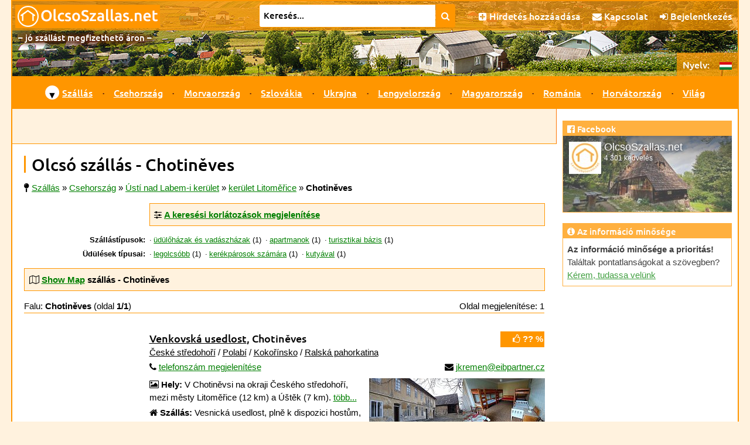

--- FILE ---
content_type: text/html; charset=UTF-8
request_url: https://www.olcsoszallas.net/hely/chotineves/
body_size: 9903
content:
<!doctype html>
<!--[if lt IE 7]>      <html class="no-js lt-ie9 lt-ie8 lt-ie7" lang="hu"> <![endif]-->
<!--[if IE 7]>         <html class="no-js lt-ie9 lt-ie8" lang="hu"> <![endif]-->
<!--[if IE 8]>         <html class="no-js lt-ie9" lang="hu"> <![endif]-->
<!--[if gt IE 8]><!-->
<html class="no-js"  lang="hu">
<!--<![endif]-->    

<head prefix="og: http://ogp.me/ns# fb: http://ogp.me/ns/fb# article: http://ogp.me/ns/article#">
  <script src="/js/vendor/js.cookie.min.js"></script>
  <script async src="https://www.googletagmanager.com/gtag/js?id=UA-7687874-1"></script>
<script>
  window.dataLayer = window.dataLayer || [];
  function gtag(){dataLayer.push(arguments);}
    gtag('js', new Date());
  gtag('config', 'UA-7687874-1');
</script>  <meta charset="utf-8">
  <meta http-equiv="X-UA-Compatible" content="IE=edge">
  <title>Olcsó szállás - Chotiněves | OlcsoSzallas.net</title>
  <meta name="author" content="Robert Vystrčil; info@olcsoszallas.net">
  <meta name="viewport" content="width=device-width, initial-scale=1">
  <meta name="description" content="Olcsó szállás a faluban Chotiněves – 1 ajánlat. Közvetlen kapcsolatok, pontos árak, pontos GPS koordináták, értékelés.">
<meta property="og:title" content="Olcsó szállás - Chotiněves">
<meta property="og:type" content="website">
<meta property="og:image" content="https://www.olcsoszallas.net/fotky/3491_v.jpg">
<meta property="og:image:width" content="1872">
<meta property="og:image:height" content="1517">
<meta property="og:url" content="https://www.olcsoszallas.net/hely/chotineves/">
<meta property="og:site_name" content="OlcsoSzallas.net">
<meta property="og:description" content="Olcsó szállás a faluban Chotiněves – 1 ajánlat. Közvetlen kapcsolatok, pontos árak, pontos GPS koordináták, értékelés.">
<meta property="og:locale" content="hu_HU">
  <meta name="referrer" content="origin">  <link rel="alternate" hreflang="cs" href="https://www.levneubytovani.net/misto/chotineves/" />
  <link rel="alternate" hreflang="sk" href="https://www.lacneubytovanie.net/miesto/chotineves/" />
  <link rel="alternate" hreflang="pl" href="https://www.noclegitanie.net/miejsce/chotineves/" />
  <link rel="alternate" hreflang="uk" href="https://www.prozhyvannya.net/misce/chotineves/" />
  <link rel="alternate" hreflang="ru" href="https://www.prozhivanie.net/mesto/chotineves/" />
  <link rel="alternate" hreflang="de" href="https://www.billigeunterkunft.net/ort/chotineves/" />
  <link rel="alternate" hreflang="hu" href="https://www.olcsoszallas.net/hely/chotineves/" />
  <link rel="alternate" hreflang="en" href="https://www.cheapaccom.net/place/chotineves/" />  
  <link rel="apple-touch-icon" sizes="180x180" href="/apple-touch-icon.png">
  <link rel="icon" type="image/png" href="/favicon-32x32.png" sizes="32x32">
  <link rel="icon" type="image/png" href="/favicon-16x16.png" sizes="16x16">
  <link rel="manifest" href="/manifest.json">
  <link rel="mask-icon" href="/safari-pinned-tab.svg" color="#ff9600">
  <meta name="theme-color" content="#ffffff">
    <link rel="stylesheet" href="/css/vendor/normalize.min.css">
  <link rel="stylesheet" href="/css/font-awesome-4.7.0/css/font-awesome.min.css">  
  <script src="/js/vendor/modernizr-2.8.3-respond-1.4.2.min.js"></script>
  <script src="/js/vendor/jquery-3.6.0.min.js"></script>
    <script defer src="/js/vendor/fancybox/jquery.fancybox.pack.js?v=2.1.5"></script>
  <script defer src="/js/vendor/fancybox/helpers/jquery.fancybox-buttons.js?v=1.0.5"></script> 
    <link rel="preload" href="/js/vendor/fancybox/jquery.fancybox.css?v=2.1.5" as="style" onload="this.onload=null;this.rel='stylesheet'">
  <link rel="preload" href="/js/vendor/fancybox/helpers/jquery.fancybox-buttons.css?v=1.0.5" as="style" onload="this.onload=null;this.rel='stylesheet'">
  <noscript>
  <link rel="stylesheet" href="/js/vendor/fancybox/jquery.fancybox.css?v=2.1.5" type="text/css" media="screen" />
  <link rel="stylesheet" href="/js/vendor/fancybox/helpers/jquery.fancybox-buttons.css?v=1.0.5" type="text/css" media="screen" />
  </noscript>  
            <script defer src="/js/moje-zacatek.js"></script>
      <link rel="preload" href="/js/vendor/jquery-ui-1.12.1/jquery-ui.min.css" as="style" onload="this.onload=null;this.rel='stylesheet'">
  <link rel="preload" href="/js/vendor/jquery-ui-1.12.1/jquery-ui.structure.min.css" as="style" onload="this.onload=null;this.rel='stylesheet'">
  <link rel="preload" href="/js/vendor/jquery-ui-1.12.1/jquery-ui.theme.min.css" as="style" onload="this.onload=null;this.rel='stylesheet'">
  <noscript>
  <link rel="stylesheet" href="/js/vendor/jquery-ui-1.12.1/jquery-ui.min.css" type="text/css" media="screen">  
  <link rel="stylesheet" href="/js/vendor/jquery-ui-1.12.1/jquery-ui.structure.min.css" type="text/css" media="screen">  
  <link rel="stylesheet" href="/js/vendor/jquery-ui-1.12.1/jquery-ui.theme.min.css" type="text/css" media="screen"> 
  </noscript> 
  <script defer src="/js/vendor/jquery-ui-1.12.1/jquery-ui.min.js"></script>
  <script defer src="/js/datepicker-obecne.js"></script> 
        <link rel="stylesheet" type="text/css" href="/js/vendor/leaflet-1.6.dev/leaflet.css" />  
  <script defer src="/js/vendor/leaflet-1.6.dev/leaflet.js"></script>  
  <script defer src="/js/vendor/brunob-leaflet.fullscreen/Control.FullScreen.js"></script>   
  <link rel="preload" href="/js/vendor/brunob-leaflet.fullscreen/Control.FullScreen.css" as="style" onload="this.onload=null;this.rel='stylesheet'">
  <noscript>
  <link rel="stylesheet" href="/js/vendor/brunob-leaflet.fullscreen/Control.FullScreen.css" />
  </noscript> 
  
      <link rel="stylesheet" href="/css/main.css">  
</head>

<body>
    <!--[if lt IE 8]>
    <p class="browserupgrade">Používáte zastaralý prohlížeč.</p>
    <![endif]-->
 
    
  
  
  <div id="headerRow" class="row clearfix">
    <header>
      <div id="logoRow" class="row clearfix">
        <h2><a href='/' class="obrazkovy">
                    <img src="/images/logo/logo-header_hu.gif" width="247" height="40" title="OlcsoSzallas.net – olcsó szállások listája" alt="OlcsoSzallas.net"></a>
        </h2>
      </div>            
            
      <form id="vyhledavani" action="/fulltext/">
        <div id="vyhledavaciPolicko">
                    <input id="q" name="q" size="75" type="text" value="Keresés..." aria-label="Keresés"
            onblur="if (this.value=='') this.value='Keresés...';" onfocus="if (this.value=='Keresés...') this.value='';">                
        </div>
        <button type="submit" title="Keresés"><i class="fa fa-search"></i></button>
              </form>                                       
            
      <div id="horniNabidka">
        <ul>
          <!-- <li class="low"><a href="https://www.facebook.com/levneubytovani/" title="Facebook"><i class="fa fa-facebook"></i></a></li>-->
          <li><a href="/inzerce/" title="Hirdetés hozzáadása"><i class="fa fa-plus-square"></i> <span class="low">Hirdetés hozzáadása</span><span class="lowAlt">Hirdetés</span></a></li> 
          <li><a href="/kontakt/" title="Kapcsolat"><i class="fa fa-envelope"></i> Kapcsolat</a></li> 
              <li><a href="/auth/login/?loc=%2Fhely%2Fchotineves%2F" title="Bejelentkezés"><i class="fa fa-sign-in"></i>
      Bejelentkezés</a></li>
     
        </ul>
      </div>           
      <div id="podnadpis">– jó szállást megfizethető áron –</div>                                           
    </header>
  </div>

  <div id="container">

        <input type="checkbox" name="jazyk" id="jazyk_control" aria-label="language control">
    <label for="jazyk_control" id="rozbalovaciJazyk"><span class="hu"></span>
      <img src="/images/flag-hu.gif" alt="hu" width="21" height="14"></label>
    <div id="jazyky">
      <span class="low">Nyelv:</span>
      <ul>
        <li class='nevybrany' title='cseh'><a href='https://www.levneubytovani.net/misto/chotineves/'><img src='/images/flag-cs.gif' alt='cs' width='21' height='14'></a></li>        <li class='nevybrany' title='szlovák'><a href='https://www.lacneubytovanie.net/miesto/chotineves/'><img src='/images/flag-sk.gif' alt='sk' width='21' height='14'></a></li>        <li class='nevybrany' title='lengyel'><a href='https://www.noclegitanie.net/miejsce/chotineves/'><img src='/images/flag-pl.gif' alt='pl' width='21' height='14'></a></li>        <li class='nevybrany' title='ukrán'><a href='https://www.prozhyvannya.net/misce/chotineves/'><img src='/images/flag-uk.gif' alt='uk' width='21' height='14'></a></li>        <li class='nevybrany' title='orosz'><a href='https://www.prozhivanie.net/mesto/chotineves/'><img src='/images/flag-ru.gif' alt='ru' width='21' height='14'></a></li>        <li class='nevybrany' title='német'><a href='https://www.billigeunterkunft.net/ort/chotineves/'><img src='/images/flag-de.gif' alt='de' width='21' height='14'></a></li>        <li class='vybrany' title='magyar'><img src='/images/flag-hu.gif' alt='hu' width='21' height='14'></li>        <li class='nevybrany' title='angol'><a href='https://www.cheapaccom.net/place/chotineves/'><img src='/images/flag-en.gif' alt='en' width='21' height='14'></a></li>      </ul>
    </div>    
  
      <!-- CheckBox Hack - viz https://css-tricks.com/the-checkbox-hack/ -->
  <input type="checkbox" name="menu" id="menu_control" aria-label="menu control">
  <label for="menu_control" id="rozbalovaciMenu"><i class="fa fa-navicon"></i></label>

  <nav id="navRow" class="row clearfix">
    <ul>

      <li class='nadkategorie prvniPolozka'><span class='sipka menu'>▼</span><a href='/' title="Olcsó szállás">Szállás</a>
        <div class='podmenu'>                       
          <div class='kategorie'>
            <p class='navNadpis'><i class='fa fa-home'></i> Szállástípusok</p>
            <div class='clearfix'>                                
              <ul class='sloupecMenu'>
<li><a href='/menedekhazak/' title='Szállás menedékházakban'>Menedékházak</a></li><li><a href='/udulohazak/' title='Szállás üdülőházakban'>Üdülőházak és vadászházak</a></li><li><a href='/szallodak/' title='Szállás szállodákban'>Szállodák</a></li><li><a href='/kempingek/' title='Szállás kempingekben'>Kempingek</a></li><li><a href='/panziok/' title='Szállás vendégházakban'>Panziók</a></li><li><a href='/rekreacios-kozpontok/' title='Szállás rekreációs központokban'>Rekreációs központok</a></li><li><a href='/maganszallasok/' title='Szállás magánházakban'>Magánszállások</a></li><li><a href='/taborok/' title='Szállás táborokban'>Táborok</a></li><li><a href='/turistaszallok/' title='Szállás szállókban'>Turistaszállók</a></li>                            
              </ul>
            </div>
          </div>                        
        </div>
      </li>
      <li class="oddelovnikMenu"></li> 
      
      <li class='nadkategorie'><a href='/csehorszag/' title='Szállás Csehországban'>Csehország</a></li>
      <li class="oddelovnikMenu"></li>
      <li class='nadkategorie'><a href='/morvaorszag/' title='Szállás Morvaországban és Cseh Sziléziában'>Morvaország</a></li>
      <li class="oddelovnikMenu"></li>
      <li class='nadkategorie'><a href='/szlovakia/' title='Szállás Szlovákiában'>Szlovákia</a></li>
      <li class="oddelovnikMenu"></li> 
    
      
      <li class='nadkategorie'><a href='/ukrajna/' title='Szállás Ukrajnában'>Ukrajna</a></li>
      <li class="oddelovnikMenu"></li>
      <li class='nadkategorie'><a href='/lengyelorszag/' title='Szállás Lengyelországban'>Lengyelország</a></li>
      <li class="oddelovnikMenu"></li>
      <li class='nadkategorie'><a href='/magyarorszag/' title='Szállás Magyarországon'>Magyarország</a></li>
      <li class="oddelovnikMenu"></li>
      <li class='nadkategorie'><a href='/romania/' title='Szállás Romániában'>Románia</a></li>
      <li class="oddelovnikMenu"></li>
      <li class='nadkategorie'><a href='/horvatorszag/' title='Szállás Horvátország'>Horvátország</a></li>
      <li class="oddelovnikMenu"></li>
      <li class='nadkategorie'><a href='/vilag/' title='Szállás a világban'>Világ</a></li>
    </ul>
  </nav>        

    <div id="mainRow" class="row clearfix">
      <main class="clearfix">                
        

<div id='reklama'><script defer src="https://pagead2.googlesyndication.com/pagead/js/adsbygoogle.js"></script>


<ins class="adsbygoogle"
   style="display:inline-block;max-width:800px;width:100%;height:60px"
   data-ad-client="ca-pub-7325043793672270"
   data-ad-slot="1424303368"></ins>
<script>(adsbygoogle = window.adsbygoogle || []) .push({});</script>  
  
  </div>           

        <article>        
          <h1>Olcsó szállás - Chotiněves</h1>
          
          <div class='drobecky'><i class='fa fa-map-pin' title='Ön itt van:'></i> <span itemscope itemtype='http://schema.org/BreadcrumbList'><span itemprop='itemListElement' itemscope itemtype='http://schema.org/ListItem'><a href='/' title='Szállás' itemprop='url'><span itemprop='name'>Szállás</span></a><meta itemprop='position' content='1'></span></span> » <span itemscope itemtype='http://schema.org/BreadcrumbList'><span itemprop='itemListElement' itemscope itemtype='http://schema.org/ListItem'><a href='/csehorszag/' title='Csehország - szállás' itemprop='url'><span itemprop='name'>Csehország</span></a><meta itemprop='position' content='2'></span></span> » <span itemscope itemtype='http://schema.org/BreadcrumbList'><span itemprop='itemListElement' itemscope itemtype='http://schema.org/ListItem'><a href='/csehorszag/usti-nad-labem/' title='Ústí nad Labem-i kerület - szállás' itemprop='url'><span itemprop='name'>Ústí nad Labem-i kerület</span></a><meta itemprop='position' content='3'></span></span> » <span itemscope itemtype='http://schema.org/BreadcrumbList'><span itemprop='itemListElement' itemscope itemtype='http://schema.org/ListItem'><a href='/csehorszag/kisterseg-litomerice/' title='kerület Litoměřice - szállás' itemprop='url'><span itemprop='name'>kerület Litoměřice</span></a><meta itemprop='position' content='4'></span></span> » <strong>Chotiněves</strong></div>

 <script>
   $(document).ready(function() {     
     // připojení události schování / odkrytí divu
     $('#schovavac_filtru').click(function(){
       if ($('#schovavac_filtru').text() == 'A keresési korlátozások megjelenítése'){
         $('#schovavac_filtru').text('A keresési korlátozások elrejtése'); 
       } else {
         $('#schovavac_filtru').text('A keresési korlátozások megjelenítése'); 
       }
       $('#filtry').toggle();       
     });            
     
   });
 </script>
   
 <div class="nadBoxem">
<div class="boxVClanku vClanku schovavatko">
  <div class="nadpisSchovavatka">
  <i class='fa fa-sliders'></i> <strong><a id="schovavac_filtru" title="A keresési korlátozások megjelenítése / A keresési korlátozások elrejtése">A keresési korlátozások megjelenítése</a></strong>
  </div>
   
<div id="filtry" class="schovavane odOkraje" style='display:none;'>  

  <form class="bezny vClanku" id="filtry" action="/hely/chotineves/" method="get">
  
<ul class="sloupecky">
  <li>      
    <label for="beds" class="vlevo"><i class="fa fa-bed"></i> Ágyak száma: 
      <i class='fa fa-question-circle otaznik tooltip' title='minimális ágyak száma'></i></label><!--
    --><input type="text" id="beds" name="beds" value="" class="velmiUzky">
  </li>
  <li>      
    <label for="noBarriers" class="vlevo"><i class="fa fa-wheelchair"></i> Nincs akadály: 
    <i class='fa fa-question-circle otaznik tooltip' title='a kerekes székkel megközelíthető ágyak minimális száma'></i></label><!--
    --><input type="text" id="noBarriers" name="noBarriers" value="" class="velmiUzky">
  </li>
</ul>
  
<h3><i class="fa fa-home"></i> Szállás típusa:</h3>
<ul class="sloupecky">  
  
    <li><input type="checkbox" id="type_a" name="type" 
      value="a"  >
    <label for="type_a">menedékház</label></li>
      
    <li><input type="checkbox" id="type_b" name="type" 
      value="b"  >
    <label for="type_b">pásztor ház</label></li>
      
    <li><input type="checkbox" id="type_c" name="type" 
      value="c"  >
    <label for="type_c">üdülőház vagy vadászház</label></li>
      
    <li><input type="checkbox" id="type_e" name="type" 
      value="e"  >
    <label for="type_e">vadászház</label></li>
      
    <li><input type="checkbox" id="type_f" name="type" 
      value="f"  >
    <label for="type_f">gazdaság</label></li>
      
    <li><input type="checkbox" id="type_g" name="type" 
      value="g"  >
    <label for="type_g">motel</label></li>
      
    <li><input type="checkbox" id="type_h" name="type" 
      value="h"  >
    <label for="type_h">szálloda</label></li>
      
    <li><input type="checkbox" id="type_k" name="type" 
      value="k"  >
    <label for="type_k">kemping</label></li>
      
    <li><input type="checkbox" id="type_m" name="type" 
      value="m"  >
    <label for="type_m">apartman</label></li>
      
    <li><input type="checkbox" id="type_n" name="type" 
      value="n"  >
    <label for="type_n">lovastanya</label></li>
      
    <li><input type="checkbox" id="type_o" name="type" 
      value="o"  >
    <label for="type_o">hegyi szálloda</label></li>
      
    <li><input type="checkbox" id="type_p" name="type" 
      value="p"  >
    <label for="type_p">panzió</label></li>
      
    <li><input type="checkbox" id="type_r" name="type" 
      value="r"  >
    <label for="type_r">rekreációs központ</label></li>
      
    <li><input type="checkbox" id="type_s" name="type" 
      value="s"  >
    <label for="type_s">magánszállás</label></li>
      
    <li><input type="checkbox" id="type_t" name="type" 
      value="t"  >
    <label for="type_t">tábor</label></li>
      
    <li><input type="checkbox" id="type_u" name="type" 
      value="u"  >
    <label for="type_u">turistaszálló</label></li>
      
    <li><input type="checkbox" id="type_v" name="type" 
      value="v"  >
    <label for="type_v">faház</label></li>
      
    <li><input type="checkbox" id="type_z" name="type" 
      value="z"  >
    <label for="type_z">turisztikai bázis</label></li>
    <input type="hidden" name="types">  
</ul>

<h3><i class="fa fa-cutlery"></i> Étkezés:</h3>
<ul class="sloupecky">  
  <li>      
    <input type="checkbox" id="tag_24" name="tag" 
     value="24">
    <label for="tag_24">reggeli</label>
  </li>
  <li>
    <input type="checkbox" id="tag_36" name="tag" 
     value="36">
    <label for="tag_36">ebéd</label>
  </li>
  <li>
    <input type="checkbox" id="tag_37" name="tag" 
     value="37">
    <label for="tag_37">vacsora</label>
  </li>
  <li>
    <input type="checkbox" id="tag_23" name="tag" 
     value="23">
    <label for="tag_23">étterem</label>    
  </li>
</ul>

<h3><i class="fa fa-shower"></i> Medencék és wellness:</h3>
<ul class="sloupecky">  
  <li>
  <input type="checkbox" id="tag_18" name="tag" 
     value="18">
  <label for="tag_18">szabadtéri medence</label>
  </li>
  <li>  
  <input type="checkbox" id="tag_17" name="tag" 
     value="17">
  <label for="tag_17">fedett medence</label>
  </li>
  <li>  
  <input type="checkbox" id="tag_32" name="tag" 
     value="32">
  <label for="tag_32">masszazsok</label>
  </li>
  <li>        
  <input type="checkbox" id="tag_30" name="tag" 
     value="30">
  <label for="tag_30">szauna</label>
  </li>
  <li>  
  <input type="checkbox" id="tag_31" name="tag" 
     value="31">
  <label for="tag_31">pezsgőfürdő</label>
  </li>
  <li>  
  <input type="checkbox" id="tag_38" name="tag" 
     value="38">
  <label for="tag_38">fitnesz</label>
  </li>
  <li>  
  <input type="checkbox" id="tag_39" name="tag" 
     value="39">
  <label for="tag_39">szolárium</label>
  </li>
  <li>    
  <input type="checkbox" id="tag_40" name="tag" 
     value="40">
  <label for="tag_40">fürdőhordó</label>
  </li>
  <li>    
  <input type="checkbox" id="tag_33" name="tag" 
     value="33">
  <label for="tag_33">csan</label>
  </li>
  <li>  
  <input type="checkbox" id="tag_41" name="tag" 
     value="41">
  <label for="tag_41">sóbarlang</label>
  </li>
  <li>    
  <input type="checkbox" id="tag_42" name="tag" 
     value="42">
  <label for="tag_42">gyógynövényes fürdők</label>
  </li>
</ul>

<h3><i class="fa fa-child"></i> Gyerekeknek:</h3>
<ul class="sloupecky">  
  <li>
  <input type="checkbox" id="tag_43" name="tag" 
     value="43">
  <label for="tag_43">gyermeksarok</label>
  </li>
  <li>  
  <input type="checkbox" id="tag_44" name="tag" 
     value="44">
  <label for="tag_44">játszótér</label>
  </li>
</ul>

<h3><i class="fa fa-futbol-o"></i> Egyéb felszerelés:</h3>
<ul class="sloupecky">  
  <li>  
  <input type="checkbox" id="tag_22" name="tag" 
     value="22">
  <label for="tag_22">kerékpár tároló</label>
  </li>
  <li>  
  <input type="checkbox" id="tag_28" name="tag" 
     
    value="28">
  <label for="tag_28">sportpálya    </label>
  </li>
  <li>  
  <input type="checkbox" id="tag_19" name="tag" 
     value="19">
  <label for="tag_19">konferenciaterem</label>
  </li>
</ul>

<h3><i class="fa fa-filter"></i> További szűrők:</h3>
<ul class="sloupecky">  
  <li>    
  <input type="checkbox" id="tag_34" name="tag" 
     
    value="34">
  <label for="tag_34">különleges leárazás    </label>
  </li>
  <li>  
  <input type="checkbox" id="tag_27" name="tag" 
     value="27">
  <label for="tag_27">kutyával</label>
  </li>
  <li>  
  <input type="checkbox" id="tag_20" name="tag" 
     value="20">
  <label for="tag_20">iskola a természetben    </label>
  </li>
  <li><input type="checkbox" id="tag_3" name="tag" 
        value="3" >
        <label for="tag_3">bor</label></li><li><input type="checkbox" id="tag_4" name="tag" 
        value="4" >
        <label for="tag_4">a kastélyban</label></li><li><input type="checkbox" id="tag_5" name="tag" 
        value="5" >
        <label for="tag_5">a várban</label></li><li><input type="checkbox" id="tag_7" name="tag" 
        value="7" >
        <label for="tag_7">magányban</label></li><li><input type="checkbox" id="tag_11" name="tag" 
        value="11" >
        <label for="tag_11">ökológiai</label></li><li><input type="checkbox" id="tag_14" name="tag" 
        value="14" >
        <label for="tag_14">lovaglással</label></li><li><input type="checkbox" id="tag_50" name="tag" 
        value="50" >
        <label for="tag_50">horgászoknak</label></li><li><input type="checkbox" id="tag_51" name="tag" 
        value="51" >
        <label for="tag_51">sítanfolyamokhoz</label></li><li><input type="hidden" name="tags"></li>
</ul>

<ul>
  <li>
    <button type="submit" name="submit" class="tlacitko hlavni"><i class='fa fa-search'></i> Szállás keresése</button>      
  </li>
</ul>

</form>

</div> 
</div> 
 </div>

<script>
$(document).ready(function() {
  $('#filtry').submit(function (e) {
    e.preventDefault();
    
        var druhy = $('input[name=type]:checked').map( 
        function() {return this.value;}).get().join("");
    $('input[name=type]:checked').val("");
    $('input[name=types]').val(druhy)
        
        var stitky = $('input[name=tag]:checked').map( 
        function() {return this.value;}).get().join(".");
    $('input[name=tag]:checked').val("");
    $('input[name=tags]').val(stitky)
    
    var formData = $("#filtry :input")
      .filter(function(index, element) {
        return $(element).val() != '';
      })
      .serialize();
    window.location.href = '/hely/chotineves/' + (formData ? '?' + formData : "");
  });
});
</script>
<div class="kamDal">  
  <div class="kamDalTitulek"><strong>Szállástípusok:</strong></div>
  <ul>
<li><a href='/hely/chotineves/udulohazak/' title='üdülőházak és vadászházak'>üdülőházak és vadászházak</a> (1)</li><li><a href='/hely/chotineves/apartmanok/' title='apartmanok'>apartmanok</a> (1)</li><li><a href='/hely/chotineves/turisztikai-bazis/' title='turisztikai bázis'>turisztikai bázis</a> (1)</li>  
  </ul>
</div>
<div class="kamDal">
  <div class="kamDalTitulek"><strong>Üdülések típusai:</strong></div>
  <ul>
<li><a href='/hely/chotineves/legolcsobb/' title='legolcsóbb szállás'>legolcsóbb</a> (1)</li><li><a href='/hely/chotineves/kerekparosok/' title='szállás kerékpárosok számára'>kerékpárosok számára</a> (1)</li><li><a href='/hely/chotineves/kutyak/' title='szállás kutyával'>kutyával</a> (1)</li> 
  </ul>
</div>
<div class="nadBoxem">
<div class="boxVClanku schovavatko">
  <div class="nadpisSchovavatka"><strong>
    <i class='fa fa-map-o'></i> <a id='schovavac_mapy' title='Show Map / Hide Map'>Show Map</a>
    szállás - Chotiněves  </strong></div>
  <div id="boxMapy" class="boxMapy" style='display: none;'>
  
<script>
  var seznamBodu = [["Venkovská usedlost, Chotiněves", 50.551396111111, 14.282248055556, 1, "usedlost-chotineves", "c"]];
</script>

<div id='mapOsm'><div id='mapa_osm'>Loading map...</div></div>

 <script>
   
   var mapaOsm;
   var mapaOsmJeInicializovana = false;
            
   function initializeOsm() {    
     
     var openTopoMap = L.tileLayer('https://{s}.tile.opentopomap.org/{z}/{x}/{y}.png', {
       maxZoom: 16,
       opacity: 1,
       attribution: 'Map data: &copy; <a href="http://www.openstreetmap.org/copyright">OpenStreetMap</a>, <a href="http://viewfinderpanoramas.org">SRTM</a> | Map style: &copy; <a href="https://opentopomap.org">OpenTopoMap</a> (<a href="https://creativecommons.org/licenses/by-sa/3.0/">CC-BY-SA</a>)'
     });
     
     //https bohužel nefunguje
     var mtbMap = L.tileLayer('http://tile.mtbmap.cz/mtbmap_tiles/{z}/{x}/{y}.png', {
       maxZoom: 16,
       opacity: 1,
       attribution: '&copy; <a href="http://www.openstreetmap.org/copyright">OpenStreetMap</a> &amp; USGS'
     });
     
     var parametryMapy = 
     {
       center: L.latLng(50.551396111111, 14.282248055556),
       zoom: 12,
       layers: [openTopoMap],
       fullscreenControl: true,
       fullscreenControlOptions: {
         position: 'topleft'
       }
     };
     mapaOsm = L.map('mapa_osm', parametryMapy);  
     
     var baseMaps = {
       "Open Topo Map": openTopoMap,
       "MTB map": mtbMap
     };       
     L.control.layers(baseMaps).addTo(mapaOsm);   
     
                         
     setMarkersOsm(mapaOsm, seznamBodu);  
     mapaOsmJeInicializovana = true;         
        }
   
   
   var markersOsm = new Array();
      
   function ikonaMarkeru(druh){
      
       switch (druh){ 
         case "r": soubor = 'znacka-rekreacni-stredisko'; break  // rekreační středisko
         case "c": soubor = 'znacka-chata'; break  // chata
         case "p": soubor = 'znacka-penzion'; break  // penzion
         case "s": soubor = 'znacka-privat'; break  // privát
         case "k": soubor = 'znacka-kemp'; break  // kemp
         case "h": soubor = 'znacka-hotel'; break  // hotel
         case "u": soubor = 'znacka-ubytovna'; break // ubytovna
         case "a": soubor = 'znacka-horska-chata'; break  // horská chata
         case "l": soubor = 'znacka-rekreacni-stredisko'; break  // ??
         case "t": soubor = 'znacka-kemp'; break  // tábor
      }  
      return new L.Icon({
        iconUrl: '/images/' + soubor + '.png', 
        iconSize: [25, 25], //[25, 41],
        iconAnchor: [12, 25], //[12, 41],
        popupAnchor: [1, -20] //[1, -34],
      });
       }
   
   function setMarkersOsm(mapa, seznamBodu) {  
     for (var i = 0; i < seznamBodu.length; i++) {
       var bodVMape = seznamBodu[i]; 
       var nazev = bodVMape[0];
       var zemSirka = bodVMape[1];
       var zemDelka = bodVMape[2];
       var zIndex = bodVMape[3];
       var url = bodVMape[4];
       var druh = bodVMape[5];       
       
       var marker = L.marker([zemSirka, zemDelka],
         {icon: ikonaMarkeru(druh), title: nazev, zIndexOffset: zIndex, opacity: 0.9});
       marker.addTo(mapa);             
       markersOsm.push(marker);
       
       var obsah;
                var druhUbytka;
         switch (druh){
           case "r": druhUbytka = "Üdülőtelep"; break
           case "c": druhUbytka = "víkendházak"; break
           case "p": druhUbytka = "panzió"; break
           case "s": druhUbytka = "magánszállás"; break
           case "k": druhUbytka = "kemping"; break
           case "h": druhUbytka = "szálloda"; break
           case "u": druhUbytka = "turista szállások"; break
           case "a": druhUbytka = "hegyi turista ház"; break
           case "l": druhUbytka = "fürdők"; break
           case "t": druhUbytka = "tábor"; break
         }          
         obsah = "<div class='infoWindow'><p><strong><a href='/szallas/" + url
           + "/' title='" + nazev + " - szállás'>" 
           + nazev + "</a></strong></p><p>" + druhUbytka + "</p></div>";          
                   
       marker.bindPopup(obsah);
     }
   }
   
   // Inicializace mapy po kliknutí
   $(document).ready(function() {    
     $('#odkazOsm').click(function() { 
       if (!mapaOsmJeInicializovana) {
         initializeOsm();
       }
     });
   });
 </script>

 
<script>
  
  

$(document).ready(function() {
// připojení události schování / odkrytí mapy po kliknutí na příslušný odkaz
  $('#schovavac_mapy').click(function() {
    if ($('#schovavac_mapy').text() == 'Show Map'){
      $('#schovavac_mapy').text('Hide Map'); 
    } else {
      $('#schovavac_mapy').text('Show Map'); 
    }
    $('#boxMapy').toggle();  
    inicializujMapu();
  });
  
  // nastavení prvotního otevření / zavření mapy
      $('#boxMapy').css('display', 'none');
  });

function inicializujMapu() {
    
    if (!mapaOsmJeInicializovana) {
      initializeOsm();      
    }
  }
</script>

  <div id='mapaLegenda'>
  <span class='mapaLegendaPolozka' id='p'><img src='/images/znacka-penzion.png' alt='panzió' width='15' height='15'>panzió</span>
  <span class='mapaLegendaPolozka' id='h'><img src='/images/znacka-hotel.png' alt='szálloda' width='15' height='15'>szálloda</span>
  <span class='mapaLegendaPolozka' id='c'><img src='/images/znacka-chata.png' alt='víkendházak' width='15' height='15'>víkendházak</span>
  <span class='mapaLegendaPolozka' id='r'><img src='/images/znacka-rekreacni-stredisko.png' alt='Üdülőtelep' width='15' height='15'>Üdülőtelep</span>
  <span class='mapaLegendaPolozka' id='s'><img src='/images/znacka-privat.png' alt='magánszállás' width='15' height='15'>magánszállás</span>
  <span class='mapaLegendaPolozka' id='u'><img src='/images/znacka-ubytovna.png' alt='turista szállások' width='15' height='15'>turista szállások</span>
  <span class='mapaLegendaPolozka' id='a'><img src='/images/znacka-horska-chata.png' alt='hegyi turista ház' width='15' height='15'>hegyi turista ház</span>
  <span class='mapaLegendaPolozka' id='k'><img src='/images/znacka-kemp.png' alt='kemping' width='15' height='15'>kemping</span>
  </div>

</div>
</div>
</div>

<div class="strankovyProuzekHorni">
  <span class="prvniCast">Falu: <strong>Chotiněves</strong> (oldal <strong>1/1</strong>)</span>
  <span class="druhaCast">Oldal megjelenítése: 1</span>
</div>


<div class="inzerat vClanku">  
      
  <span class='hodnoceni' title='No reviews on accommodation. Insert your own review.'><a href='/szallas/usedlost-chotineves/#ertekeles'><i class='fa fa-thumbs-o-up'></i> ?? %</a></span>  <div class="nadpis">
    <h3>
       
        <a href='/szallas/usedlost-chotineves/' title='Venkovská usedlost, Chotiněves' class='maskovany'>Venkovská usedlost</a>, 
            Chotiněves          </h3>    
    <div class="rekrOblasti"><a href='/pihenes/ceske-stredohori/' title='České středohoří - szállás' class='maskovany'>České středohoří</a> / <a href='/pihenes/polabi/' title='Polabí - szállás' class='maskovany'>Polabí</a> / <a href='/pihenes/kokorinsko/' title='Kokořínsko - szállás' class='maskovany'>Kokořínsko</a> / <a href='/pihenes/ralska-pahorkatina/' title='Ralská pahorkatina - szállás' class='maskovany'>Ralská pahorkatina</a></div>
  </div>
  
    
  <div class="kontakty">
    <span class='telefon'><i class='fa fa-phone' title='Telefon'></i> 
          <span class='tel' data-id-objektu='3491'>mob. +420 776 692 536, +420 774 452 327</span> 
      <script>
        $('.tel[data-id-objektu="3491"]').html("<a class='telefonodkaz' href='#' data-id-objektu='3491'>telefonszám megjelenítése</a>");                                      
        $('.tel[data-id-objektu="3491"]').after("<div class='telefon-dialog' data-id-objektu='3491' style='display:none;' title='Venkovská usedlost, Chotiněves'><p>Telefonszám:</p><p><strong>mob. +420 776 692 536, +420 774 452 327</strong></p></div>");
      $(document).ready(function() {
        $('.telefon-dialog[data-id-objektu="3491"]').dialog({
          width: 500,
          autoOpen: false,        
          position: { my: 'left top', at: 'left top', of: $('.telefonodkaz[data-id-objektu="3491"]') },
          buttons: { "Ablak bezárása": function() { $(this).dialog('close'); } }
        });

        /* samotné otevření dialogu je v souboru "jquery-na-konci.js" */
      });
      </script>
        </span>
    <span class="mail"><i class='fa fa-envelope' title='E-mail'></i> 
            
      <a href='/email/?objekt=3491' class='emailodkaz fancybox_email' data-id-objektu='3491' title='Venkovská usedlost, Chotiněves - e-mail küldése'>jkremen@eibpartner.cz</a>
        </span>
  </div>
  
  <div class="foto">
    <a class='fotoodkaz fancybox_foto' data-id-fota='3491' href='/fotky/3491_v.jpg' title='Venkovská usedlost, Chotiněves'><img src='/fotky/3491.jpg' loading='lazy' width='300' height='243' alt='Venkovská usedlost [Nagyítás - új ablak]'></a>          <div class="infoProuzek">
          <span class='infoUdaj good tooltip' title='Ágyak száma: 29'>
        <span><i class='fa fa-bed'></i></span> <span>29</span>
      </span>
          <span class='infoUdaj bad tooltip' title='Kerekesszékkel ellátott ágyak: 0'>
        <span><i class='fa fa-wheelchair'></i></span> <span>0</span>
      </span>
          <span class='infoUdaj bad tooltip' title='Nincs étkezések'>
        <span><i class='fa fa-cutlery'></i></span> <span><i class='fa fa-times'></i></span>
      </span>
          <span class='infoUdaj good tooltip' title='Kutyák bevihetők'>
        <span><i class='fa fa-paw'></i></span> <span><i class='fa fa-check'></i></span>
      </span>
          <span class='infoUdaj good tooltip' title='Kerékpártárolás'>
        <span><i class='fa fa-bicycle'></i></span> <span><i class='fa fa-check'></i></span>
      </span>
        </div>
      </div>
  
  <div class="prvniPolozka"><i class='fa fa-picture-o'></i> <strong>Hely:</strong> V Chotiněvsi na okraji Českého středohoří, mezi městy Litoměřice (12 km) a Úštěk (7 km). <a href='/szallas/usedlost-chotineves/' title='Venkovská usedlost, Chotiněves'>több...</a></div>
  
  <div class="polozka"><i class='fa fa-home'></i> <strong>Szállás:</strong> Vesnická usedlost, plně k dispozici hostům, vhodná pro jednotlivce i skupiny až 29 osob (s možností spaní dalších osob na matracích, 8x, či karimatkách). <a href='/szallas/usedlost-chotineves/' title='Venkovská usedlost, Chotiněves'>több...</a></div>
  
  <div class="polozka"><i class='fa fa-money'></i> <strong>Ár:</strong> Celoročně: 2 a více osob 160 Kč/os/noc (dítě do 18 let 110 Kč/noc). Pro dětské skupiny (skauti, TOMíci, školní výlety atd.) 100 Kč/os/noc (dítě do 18 let 70 Kč/noc). Připlácí se spotřeba vody (160 Kč/m3) a elektřiny (14 Kč/kWh). Nutný je vlastní spacák. Rekreační poplatek se nehradí. Ceny platí i při ubytování jen na 1 noc (i v hlavní sezóně).    </div>
  
    
  
  
<div class="polozka"><i class='fa fa-calendar-check-o'></i> <strong>Aktualizáció:</strong>
  <time datetime="2026-01-01">2026. január 1.</time> <i class="fa fa-thumbs-o-up" title="A hirdetés az elmúlt 365 napban frissült."></i>        
</div>
    
  
  <div class="polozka"><span class='viceInfo'>    
  <i class='fa fa-arrow-right'></i>
  <a href='/szallas/usedlost-chotineves/' title='Venkovská usedlost, Chotiněves'>további információ...</a>
  </span></div>                      

</div>




 



<div class="strankovyProuzekDolni">
  <span class="prvniCast">Falu: <strong>Chotiněves</strong> (oldal <strong>1/1</strong>)</span>
  <span class="druhaCast">Oldal megjelenítése: 1</span>
</div>


 


 
          <p></p>
        </article>
      </main>
      <aside id="sidebar">
                
                
        <section>
                    
          <h4><i class='fa fa-facebook-official'></i> Facebook</h4>   
          <div id="facebook-page-info">
            <div id="facebook-page-text"><a href="https://www.facebook.com/levneubytovani/"><img src="/images/facebook-logo.jpg" alt="Facebook OlcsoSzallas.net" width="55" height="55" />
            <span id="facebook-page-title">OlcsoSzallas.net</span></a><br>
            <small>4 301 kedvelés</small></div>
          </div>
          
        </section>
        
        
        <section>
          <h4><i class='fa fa-info-circle'></i> Az információ minősége</h4>
          <p><strong>Az információ minősége a prioritás!</strong> Találtak pontatlanságokat a szövegben?<br>
          <a href="/kontakt/">Kérem, tudassa velünk</a>
          </p>
        </section> 
                
                 
                
      </aside>
    </div>
  </div>

  <footer id="footerRow" class="row clearfix">
    <a href="https://www.olcsoszallas.net/" id="logoPaticka" title="Olcsó szállás"></a>
    <div id="tiraz">
      <a href="https://www.olcsoszallas.net/"
        title="OlcsoSzallas.net – olcsó szállások listája">OlcsoSzallas.net</a>
      – jó szállást megfizethető áron<br/>
        <a href="/projekt/" title="A projektről OlcsoSzallas.net"><i class="fa fa-info-circle"></i>A projektről</a> |
        Szerző: © 2000-2026 <a href="/kontakt/" title="Kapcsolat űrlap - írj egy üzenetet">Robert Vystrčil</a>           
            
<a href="https://www.toplist.cz/stat/258854/"><div id="toplistResult"></div><script>
<!--
document.getElementById("toplistResult").innerHTML = '<img src="https://toplist.cz/dot.asp?id=258854&http='+escape(document.referrer)+'&wi='+escape(window.screen.width)+'&he='+escape(window.screen.height)+'&cd='+escape(window.screen.colorDepth)+'&t='+escape(document.title)+'" width="1" height="1" border=0 alt="TOPlist" />';        
//--></script><noscript><img src="https://toplist.cz/dot.asp?id=258854" alt="TOPlist" width="1" height="1" /></noscript></a>
                       
    </div>
  </footer>
    
  <script defer src="/js/moje-na-konci.js"></script>
</body>

</html>

--- FILE ---
content_type: text/html; charset=utf-8
request_url: https://www.google.com/recaptcha/api2/aframe
body_size: 267
content:
<!DOCTYPE HTML><html><head><meta http-equiv="content-type" content="text/html; charset=UTF-8"></head><body><script nonce="QkTHqCSqNabEoeehjuSvIA">/** Anti-fraud and anti-abuse applications only. See google.com/recaptcha */ try{var clients={'sodar':'https://pagead2.googlesyndication.com/pagead/sodar?'};window.addEventListener("message",function(a){try{if(a.source===window.parent){var b=JSON.parse(a.data);var c=clients[b['id']];if(c){var d=document.createElement('img');d.src=c+b['params']+'&rc='+(localStorage.getItem("rc::a")?sessionStorage.getItem("rc::b"):"");window.document.body.appendChild(d);sessionStorage.setItem("rc::e",parseInt(sessionStorage.getItem("rc::e")||0)+1);localStorage.setItem("rc::h",'1769103158304');}}}catch(b){}});window.parent.postMessage("_grecaptcha_ready", "*");}catch(b){}</script></body></html>